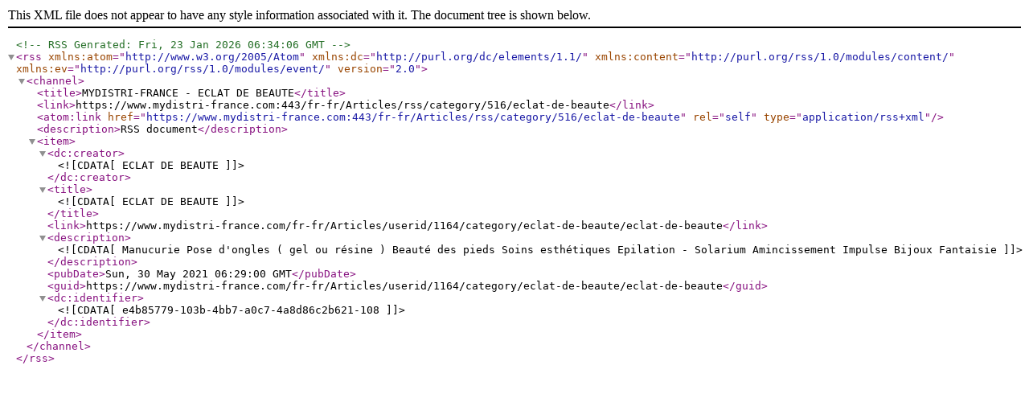

--- FILE ---
content_type: application/xml; charset=utf-8
request_url: https://www.mydistri-france.com/fr-fr/Articles/rss/category/516/eclat-de-beaute
body_size: 1424
content:
<?xml version="1.0" encoding="utf-8"?><!--RSS Genrated: Fri, 23 Jan 2026 06:34:06 GMT--><rss version="2.0" xmlns:atom="http://www.w3.org/2005/Atom" xmlns:dc="http://purl.org/dc/elements/1.1/" xmlns:content="http://purl.org/rss/1.0/modules/content/" xmlns:ev="http://purl.org/rss/1.0/modules/event/"><channel><title>MYDISTRI-FRANCE - ECLAT DE BEAUTE</title><link>https://www.mydistri-france.com:443/fr-fr/Articles/rss/category/516/eclat-de-beaute</link><atom:link href="https://www.mydistri-france.com:443/fr-fr/Articles/rss/category/516/eclat-de-beaute" rel="self" type="application/rss+xml" /><description>RSS document</description><item><dc:creator><![CDATA[ECLAT DE BEAUTE]]></dc:creator><title><![CDATA[ECLAT DE BEAUTE]]></title><link>https://www.mydistri-france.com/fr-fr/Articles/userid/1164/category/eclat-de-beaute/eclat-de-beaute</link><description><![CDATA[ 
  Manucurie 
  Pose d'ongles ( gel ou résine ) 
  Beauté des pieds 
  Soins esthétiques 
  Epilation - Solarium 
  Amincissement Impulse 
  Bijoux Fantaisie 
 

     ]]></description><pubDate>Sun, 30 May 2021 06:29:00 GMT</pubDate><guid>https://www.mydistri-france.com/fr-fr/Articles/userid/1164/category/eclat-de-beaute/eclat-de-beaute</guid><dc:identifier><![CDATA[e4b85779-103b-4bb7-a0c7-4a8d86c2b621-108]]></dc:identifier></item></channel></rss>